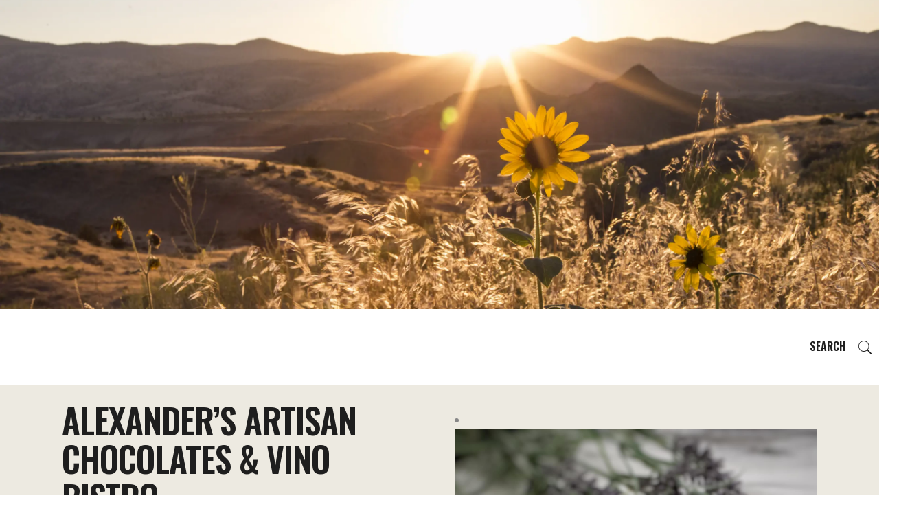

--- FILE ---
content_type: text/css; charset=utf-8
request_url: https://visiteasternoregon.com/wp-content/cache/min/1/wp-content/themes/wanderland/assets/css/style_dynamic.css?ver=1767493239
body_size: 2868
content:
body{font-family:Oswald}h1 a:hover,h2 a:hover,h3 a:hover,h4 a:hover,h5 a:hover,h6 a:hover,a:hover,p a:hover,blockquote,.mkdf-comment-holder .mkdf-comment-text .comment-edit-link:hover,.mkdf-comment-holder .mkdf-comment-text .comment-reply-link:hover,.mkdf-comment-holder .mkdf-comment-text .replay:hover,.mkdf-comment-holder .mkdf-comment-text .mkdf-comment-date,.mkdf-comment-holder .mkdf-comment-text #cancel-comment-reply-link,a.mkdf-link-with-svg:hover,.widget .mkdf-widget-title a:hover,.widget a:hover,.widget.widget_calendar tfoot a:hover,.widget.widget_tag_cloud .tagcloud a:hover,.mkdf-top-bar .widget .mkdf-widget-title a:hover,.mkdf-top-bar .widget a:hover,.mkdf-top-bar .widget.widget_calendar tfoot a:hover,.mkdf-top-bar .widget.widget_tag_cloud .tagcloud a:hover,.mkdf-page-footer .widget.widget_tag_cloud .tagcloud a:hover,.mkdf-side-menu .widget .mkdf-widget-title a:hover,.mkdf-side-menu .widget a:hover,.mkdf-side-menu .widget.widget_calendar tfoot a:hover,.mkdf-side-menu .widget.widget_tag_cloud .tagcloud a:hover,.widget_icl_lang_sel_widget .wpml-ls-legacy-dropdown .wpml-ls-item-toggle:hover,.widget_icl_lang_sel_widget .wpml-ls-legacy-dropdown-click .wpml-ls-item-toggle:hover,.mkdf-post-info-category a:hover,.mkdf-blog-holder article.sticky .mkdf-post-title a,.mkdf-blog-holder article .mkdf-post-info-top>div a:hover,.mkdf-blog-holder article .mkdf-post-info-top .mkdf-post-info-author a:hover,.mkdf-blog-holder article.format-quote .mkdf-quote-author,.mkdf-blog-pagination ul li.mkdf-pag-active a,.mkdf-blog-pagination ul li:hover a,.mkdf-bl-standard-pagination ul li.mkdf-pag-active a,.mkdf-bl-standard-pagination ul li:hover a,.mkdf-author-description .mkdf-author-social-icons a:hover,.mkdf-blog-single-navigation .mkdf-blog-single-next:hover span,.mkdf-blog-single-navigation .mkdf-blog-single-prev:hover span,.mkdf-single-links-pages .mkdf-single-links-pages-inner>span,.mkdf-blog-holder.mkdf-blog-single article .mkdf-post-info-top>div,.mkdf-blog-list-holder .mkdf-post-info-category a:hover,.mkdf-blog-list-holder .mkdf-bli-info>div a:hover,.mkdf-blog-list-holder .mkdf-bli-info .mkdf-post-info-author a:hover,.mkdf-blog-list-holder.mkdf-bl-minimal .mkdf-post-info-date a,.mkdf-blog-slider-holder.mkdf-bs-slider .mkdf-post-info-category a:hover,.mkdf-blog-slider-holder.mkdf-bs-slider .mkdf-item-info-section>div a:hover,.mkdf-blog-slider-holder.mkdf-bs-slider .mkdf-post-title:hover,.wp-block-button.is-style-outline .wp-block-button__link,.wp-block-archives li a:hover,.wp-block-categories li a:hover,.wp-block-latest-posts li a:hover,.mkdf-main-menu ul li a:hover,.mkdf-main-menu>ul>li.current-menu-ancestor>a,.mkdf-main-menu>ul>li.mkdf-active-item>a,.mkdf-light-header .mkdf-page-header>div:not(.mkdf-sticky-header):not(.fixed) .mkdf-main-menu>ul>li>a:hover,.mkdf-light-header .mkdf-page-header>div:not(.mkdf-sticky-header):not(.fixed) .mkdf-main-menu>ul>li.current-menu-ancestor>a,.mkdf-light-header .mkdf-page-header>div:not(.mkdf-sticky-header):not(.fixed) .mkdf-main-menu>ul>li.mkdf-active-item>a,.mkdf-dark-header .mkdf-page-header>div:not(.mkdf-sticky-header):not(.fixed) .mkdf-main-menu>ul>li>a:hover,.mkdf-dark-header .mkdf-page-header>div:not(.mkdf-sticky-header):not(.fixed) .mkdf-main-menu>ul>li.current-menu-ancestor>a,.mkdf-dark-header .mkdf-page-header>div:not(.mkdf-sticky-header):not(.fixed) .mkdf-main-menu>ul>li.mkdf-active-item>a,.mkdf-drop-down .second .inner ul li.current-menu-ancestor>a,.mkdf-drop-down .second .inner ul li.current-menu-item>a,.mkdf-drop-down .wide .second .inner>ul>li.current-menu-ancestor>a,.mkdf-drop-down .wide .second .inner>ul>li.current-menu-item>a,.mkdf-header-bottom-minimal .mkdf-fullscreen-menu-holder .mkdf-fullscreen-menu-opener,.mkdf-header-bottom .mkdf-header-bottom-menu-opener.active,nav.mkdf-fullscreen-menu ul li ul li.current-menu-ancestor>a,nav.mkdf-fullscreen-menu ul li ul li.current-menu-item>a,nav.mkdf-fullscreen-menu ul li ul li a:hover,nav.mkdf-fullscreen-menu>ul>li>a:hover,nav.mkdf-fullscreen-menu>ul>li.mkdf-active-item>a,.mkdf-header-vertical .mkdf-vertical-menu ul li a:hover,.mkdf-header-vertical .mkdf-vertical-menu ul li.current-menu-ancestor>a,.mkdf-header-vertical .mkdf-vertical-menu ul li.current-menu-item>a,.mkdf-header-vertical .mkdf-vertical-menu ul li.current_page_item>a,.mkdf-header-vertical .mkdf-vertical-menu ul li.mkdf-active-item>a,.mkdf-header-vertical .mkdf-vertical-alignment-center .mkdf-vertical-area-widget-holder .mkdf-social-icons-group-widget .mkdf-widget-title,.mkdf-mobile-header .mkdf-mobile-menu-opener.mkdf-mobile-menu-opened .mkdf-mobile-menu-text,.mkdf-mobile-header .mkdf-mobile-menu-opener.mkdf-mobile-menu-opened a,.mkdf-mobile-header .mkdf-mobile-nav ul li a:hover,.mkdf-mobile-header .mkdf-mobile-nav ul li h6:hover,.mkdf-mobile-header .mkdf-mobile-nav ul ul li.current-menu-ancestor>a,.mkdf-mobile-header .mkdf-mobile-nav ul ul li.current-menu-ancestor>h6,.mkdf-mobile-header .mkdf-mobile-nav ul ul li.current-menu-item>a,.mkdf-mobile-header .mkdf-mobile-nav ul ul li.current-menu-item>h6,.mkdf-mobile-header .mkdf-mobile-nav .mkdf-grid>ul>li.mkdf-active-item>a,.mkdf-mobile-header .mkdf-mobile-nav .mkdf-grid>ul>li.mkdf-active-item>h6,.mkdf-search-page-holder article.sticky .mkdf-post-title a,.mkdf-side-menu-button-opener.opened,.mkdf-side-menu-button-opener:hover,.mkdf-side-menu .mkdf-side-area-bottom .mkdf-social-icons-group-widget .mkdf-widget-title,.mkdf-ds-navigation .mkdf-ds-next a:hover,.mkdf-ds-navigation .mkdf-ds-prev a:hover,.mkdf-dl-standard-pagination ul li.mkdf-pag-active a,.mkdf-dl-standard-pagination ul li:hover a,.mkdf-destination-list-holder article .mkdf-dli-text .mkdf-dli-category-holder a:hover,.mkdf-destination-slider-holder .mkdf-destination-list-holder.mkdf-nav-light-skin .owl-nav .owl-next:hover,.mkdf-destination-slider-holder .mkdf-destination-list-holder.mkdf-nav-light-skin .owl-nav .owl-prev:hover,.mkdf-destination-slider-holder .mkdf-destination-list-holder.mkdf-nav-dark-skin .owl-nav .owl-next:hover,.mkdf-destination-slider-holder .mkdf-destination-list-holder.mkdf-nav-dark-skin .owl-nav .owl-prev:hover,.mkdf-testimonials-holder.mkdf-testimonials-image-pagination .mkdf-testimonials-image-pagination-inner .mkdf-testimonials-author-job,.mkdf-testimonials-holder.mkdf-testimonials-image-pagination.mkdf-testimonials-light .owl-nav .owl-next:hover,.mkdf-testimonials-holder.mkdf-testimonials-image-pagination.mkdf-testimonials-light .owl-nav .owl-prev:hover,.mkdf-reviews-per-criteria .mkdf-item-reviews-average-rating,.mkdf-author-holder a:hover .mkdf-author-title,.mkdf-banner-holder .mkdf-banner-link-text .mkdf-banner-link-hover span,.mkdf-btn.mkdf-btn-outline,.mkdf-horizontal-timeline-wrapper .mkdf-horizontal-timeline .mkdf-ht-content-item .mkdf-hti-content-item-wrap .mkdf-hti-content-value .mkdf-hti-label-one,.mkdf-horizontal-timeline-wrapper .mkdf-horizontal-timeline .mkdf-ht-content-item .mkdf-hti-content-item-wrap .mkdf-hti-content-value .mkdf-hti-label-two,.mkdf-roadmap .mkdf-roadmap-line .mkdf-rl-arrow-left,.mkdf-roadmap .mkdf-roadmap-line .mkdf-rl-arrow-right,.mkdf-social-share-holder li a:hover,.mkdf-stamp-holder,.mkdf-sig-holder .mkdf-sig-info .mkdf-sig-headline .mkdf-st-title-highlight,.mkdf-twitter-list-holder .mkdf-twitter-icon,.mkdf-twitter-list-holder .mkdf-tweet-text a:hover,.mkdf-twitter-list-holder .mkdf-twitter-profile a:hover,.widget.widget_mkdf_twitter_widget .mkdf-twitter-widget li .mkdf-twitter-icon,.widget.widget_mkdf_twitter_widget .mkdf-twitter-widget li .mkdf-tweet-text a:hover{color:#c16742}blockquote.wp-block-pullquote,.wp-block-pullquote blockquote,.wp-block-quote,.mkdf-light-header .mkdf-page-header>div:not(.fixed):not(.mkdf-sticky-header) .mkdf-menu-area .widget a:hover,.mkdf-light-header .mkdf-page-header>div:not(.fixed):not(.mkdf-sticky-header).mkdf-menu-area .widget a:hover,.mkdf-dark-header .mkdf-page-header>div:not(.fixed):not(.mkdf-sticky-header) .mkdf-menu-area .widget a:hover,.mkdf-dark-header .mkdf-page-header>div:not(.fixed):not(.mkdf-sticky-header).mkdf-menu-area .widget a:hover,.mkdf-light-header.mkdf-header-vertical .mkdf-vertical-menu ul li a:hover,.mkdf-light-header.mkdf-header-vertical .mkdf-vertical-menu ul li ul li.current-menu-ancestor>a,.mkdf-light-header.mkdf-header-vertical .mkdf-vertical-menu ul li ul li.current-menu-item>a,.mkdf-light-header.mkdf-header-vertical .mkdf-vertical-menu ul li ul li.current_page_item>a,.mkdf-light-header.mkdf-header-vertical .mkdf-vertical-menu>ul>li.current-menu-ancestor>a,.mkdf-light-header.mkdf-header-vertical .mkdf-vertical-menu>ul>li.mkdf-active-item>a,.mkdf-dark-header.mkdf-header-vertical .mkdf-vertical-menu ul li a:hover,.mkdf-dark-header.mkdf-header-vertical .mkdf-vertical-menu ul li ul li.current-menu-ancestor>a,.mkdf-dark-header.mkdf-header-vertical .mkdf-vertical-menu ul li ul li.current-menu-item>a,.mkdf-dark-header.mkdf-header-vertical .mkdf-vertical-menu ul li ul li.current_page_item>a,.mkdf-dark-header.mkdf-header-vertical .mkdf-vertical-menu>ul>li.current-menu-ancestor>a,.mkdf-dark-header.mkdf-header-vertical .mkdf-vertical-menu>ul>li.mkdf-active-item>a,.mkdf-dark-header .mkdf-top-bar .widget a:hover,.mkdf-dark-header .mkdf-top-bar a:hover,.mkdf-dark-header .mkdf-top-bar span:hover,.mkdf-dark-header .mkdf-page-header>div:not(.mkdf-sticky-header):not(.fixed) .mkdf-search-opener:hover,.mkdf-dark-header .mkdf-top-bar .mkdf-search-opener:hover,.mkdf-dark-header .mkdf-page-header>div:not(.mkdf-sticky-header):not(.fixed) .mkdf-icon-widget-holder:hover,.mkdf-dark-header .mkdf-page-header>div:not(.mkdf-sticky-header):not(.fixed) .mkdf-social-icon-widget-holder:hover,.mkdf-light-header .mkdf-page-header>div:not(.mkdf-sticky-header):not(.fixed) .mkdf-social-icon-widget-holder:hover{color:#c16742!important}.mkdf-st-loader .pulse,.mkdf-st-loader .double_pulse .double-bounce1,.mkdf-st-loader .double_pulse .double-bounce2,.mkdf-st-loader .cube,.mkdf-st-loader .rotating_cubes .cube1,.mkdf-st-loader .rotating_cubes .cube2,.mkdf-st-loader .stripes>div,.mkdf-st-loader .wave>div,.mkdf-st-loader .two_rotating_circles .dot1,.mkdf-st-loader .two_rotating_circles .dot2,.mkdf-st-loader .five_rotating_circles .spinner-container>div,.mkdf-st-loader .atom .ball-1:before,.mkdf-st-loader .atom .ball-2:before,.mkdf-st-loader .atom .ball-3:before,.mkdf-st-loader .atom .ball-4:before,.mkdf-st-loader .clock .ball:before,.mkdf-st-loader .mitosis .ball,.mkdf-st-loader .lines .line1,.mkdf-st-loader .lines .line2,.mkdf-st-loader .lines .line3,.mkdf-st-loader .lines .line4,.mkdf-st-loader .fussion .ball,.mkdf-st-loader .wave_circles .ball,.mkdf-st-loader .pulse_circles .ball,.post-password-form input[type=submit],.post-password-form input[type=submit]:hover,.error404 .mkdf-page-not-found .input-holder button,#mkdf-back-to-top>span,.widget.widget_calendar #today,.widget.widget_search button,.widget.widget_tag_cloud .tagcloud a:before,.mkdf-top-bar .widget.widget_calendar #today,.mkdf-top-bar .widget.widget_search button,.mkdf-top-bar .widget.widget_tag_cloud .tagcloud a:before,.mkdf-page-footer .widget.widget_search button,.mkdf-page-footer .widget.widget_tag_cloud .tagcloud a:before,.mkdf-side-menu .widget.widget_calendar #today,.mkdf-side-menu .widget.widget_search button,.mkdf-side-menu .widget.widget_tag_cloud .tagcloud a:before,.mkdf-blog-audio-holder .mejs-container .mejs-controls>.mejs-volume-button>a.mejs-volume-slider .mejs-volume-current,.mkdf-blog-video-holder .mejs-container .mejs-controls>.mejs-volume-button>a.mejs-volume-slider .mejs-volume-current,.mkdf-blog-audio-holder .mejs-container .mejs-controls>a.mejs-horizontal-volume-slider .mejs-horizontal-volume-current,.mkdf-blog-video-holder .mejs-container .mejs-controls>a.mejs-horizontal-volume-slider .mejs-horizontal-volume-current,.mkdf-blog-audio-holder .mejs-container .mejs-controls>.mejs-time-rail .mejs-time-total .mejs-time-current,.mkdf-blog-video-holder .mejs-container .mejs-controls>.mejs-time-rail .mejs-time-total .mejs-time-current,.mkdf-blog-list-holder.mkdf-bl-info-right .mkdf-post-info-author-link:after,.wp-block-button .wp-block-button__link,.wp-block-button .wp-block-button__link:hover,.wp-block-button.is-style-outline .wp-block-button__link:hover,.wp-block-file .wp-block-file__button,.wp-block-file .wp-block-file__button:hover,.has-primary-background-color,.mkdf-drop-down .second .inner ul li a .item_outer .item_text:before,nav.mkdf-fullscreen-menu ul li ul li a:before,.mkdf-social-icons-group-widget.mkdf-square-icons .mkdf-social-icon-widget-holder:hover,.mkdf-social-icons-group-widget.mkdf-square-icons.mkdf-light-skin .mkdf-social-icon-widget-holder:hover,.mkdf-destination-slider-holder .mkdf-destination-list-holder.mkdf-pag-light-skin .owl-dots .owl-dot.active span,.mkdf-destination-slider-holder .mkdf-destination-list-holder.mkdf-pag-light-skin .owl-dots .owl-dot:hover span,.mkdf-destination-slider-holder .mkdf-destination-list-holder.mkdf-pag-dark-skin .owl-dots .owl-dot.active span,.mkdf-destination-slider-holder .mkdf-destination-list-holder.mkdf-pag-dark-skin .owl-dots .owl-dot:hover span,.mkdf-accordion-holder.mkdf-ac-boxed .mkdf-accordion-title.ui-state-active,.mkdf-accordion-holder.mkdf-ac-boxed .mkdf-accordion-title.ui-state-hover,.mkdf-btn.mkdf-btn-solid,.mkdf-frame-slider-holder .mkdf-owl-slider .owl-dots .owl-dot.active span,.mkdf-horizontal-timeline-wrapper .mkdf-horizontal-timeline .mkdf-ht-content-item .mkdf-hti-pin,.mkdf-icon-shortcode.mkdf-circle,.mkdf-icon-shortcode.mkdf-dropcaps.mkdf-circle,.mkdf-icon-shortcode.mkdf-square,.mkdf-image-showcase .mkdf-owl-slider .owl-nav,.mkdf-ils-holder .mkdf-ils-item-title:before,.mkdf-process-holder .mkdf-process-circle,.mkdf-process-holder .mkdf-process-line,.mkdf-progress-bar .mkdf-pb-content-holder .mkdf-pb-content,.mkdf-roadmap .mkdf-roadmap-item.mkdf-roadmap-reached-item .mkdf-roadmap-item-before-circle,.mkdf-roadmap .mkdf-roadmap-item.mkdf-roadmap-passed-item .mkdf-roadmap-item-after-circle,.mkdf-roadmap .mkdf-roadmap-item.mkdf-roadmap-passed-item .mkdf-roadmap-item-before-circle,.mkdf-section-title-holder .mkdf-st-button .mkdf-btn,.mkdf-section-title-holder .mkdf-st-button .mkdf-btn:hover,.mkdf-tabs.mkdf-tabs-standard .mkdf-tabs-nav li.ui-state-active a,.mkdf-tabs.mkdf-tabs-standard .mkdf-tabs-nav li.ui-state-hover a,.mkdf-tabs.mkdf-tabs-boxed .mkdf-tabs-nav li.ui-state-active a,.mkdf-tabs.mkdf-tabs-boxed .mkdf-tabs-nav li.ui-state-hover a{background-color:#c16742}.mkdf-btn.mkdf-btn-solid:not(.mkdf-btn-custom-hover-bg):hover,.mkdf-btn.mkdf-btn-outline:not(.mkdf-btn-custom-hover-bg):hover{background-color:#c16742!important}.mkdf-st-loader .pulse_circles .ball,div.wpcf7-validation-errors,.mkdf-owl-slider+.mkdf-slider-thumbnail>.mkdf-slider-thumbnail-item.active img,.wp-block-button.is-style-outline .wp-block-button__link,.wp-block-button.is-style-outline .wp-block-button__link:hover,.mkdf-btn.mkdf-btn-outline{border-color:#c16742}.mkdf-btn.mkdf-btn-solid:not(.mkdf-btn-custom-border-hover):hover,.mkdf-btn.mkdf-btn-outline:not(.mkdf-btn-custom-border-hover):hover{border-color:#c16742!important}.mkdf-owl-slider .owl-nav .owl-next:hover svg ellipse,.mkdf-owl-slider .owl-nav .owl-next:hover svg path,.mkdf-owl-slider .owl-nav .owl-next:hover svg polygon,.mkdf-owl-slider .owl-nav .owl-prev:hover svg ellipse,.mkdf-owl-slider .owl-nav .owl-prev:hover svg path,.mkdf-owl-slider .owl-nav .owl-prev:hover svg polygon{fill:#c16742}.mkdf-outline-text-holder .mkdf-outline-text{stroke:#c16742}.cf7_custom_style_1 textarea.wpcf7-form-control.wpcf7-textarea{height:-20px}.cf7_custom_style_2 input.wpcf7-form-control.wpcf7-text,.cf7_custom_style_2 input.wpcf7-form-control.wpcf7-number,.cf7_custom_style_2 input.wpcf7-form-control.wpcf7-date,.cf7_custom_style_2 textarea.wpcf7-form-control.wpcf7-textarea,.cf7_custom_style_2 select.wpcf7-form-control.wpcf7-select,.cf7_custom_style_2 input.wpcf7-form-control.wpcf7-quiz{background-color:rgba(241,241,231,1)}.cf7_custom_style_3 input.wpcf7-form-control.wpcf7-text,.cf7_custom_style_3 input.wpcf7-form-control.wpcf7-number,.cf7_custom_style_3 input.wpcf7-form-control.wpcf7-date,.cf7_custom_style_3 textarea.wpcf7-form-control.wpcf7-textarea,.cf7_custom_style_3 select.wpcf7-form-control.wpcf7-select,.cf7_custom_style_3 input.wpcf7-form-control.wpcf7-quiz{background-color:rgba(255,255,255,1)}.error404 .mkdf-page-header .mkdf-menu-area{background-color:rgba(255,255,255,0)!important}.error404 .mkdf-page-header .mkdf-menu-area{border-color:#fff}.error404 .mkdf-content{background-image:url(https://wanderland.qodeinteractive.com/wp-content/uploads/2019/10/error-page-bckg-01.jpg);background-position:center 0;background-size:cover;background-repeat:no-repeat}.error404 .mkdf-page-not-found .mkdf-404-title{color:#fff}.error404 .mkdf-page-not-found .mkdf-404-text{color:#fff;font-family:Muli;font-size:18px;line-height:26px;font-weight:600}.mkdf-page-footer .mkdf-footer-top-holder{background-color:#fff}.mkdf-page-footer .mkdf-footer-middle-holder{background-color:#fff}.mkdf-page-footer .mkdf-footer-bottom-holder{background-color:#ecebe1}.mkdf-page-header .mkdf-fixed-wrapper.fixed{border-bottom-color:#ecebe1}.mkdf-fullscreen-menu-holder{background-image:url(https://wanderland.qodeinteractive.com/wp-content/uploads/2019/10/h4-bckg-img-03.jpg);background-position:center 0;background-repeat:no-repeat}.mkdf-fullscreen-menu-holder-inner{background-color:rgba(255,255,255,.88)}.mkdf-page-header .mkdf-sticky-header .mkdf-sticky-holder{background-color:rgba(239,239,239,1)}.mkdf-page-header .mkdf-sticky-header{height:109px}.mkdf-page-header .mkdf-sticky-header .mkdf-logo-wrapper a{max-height:109px}.mkdf-header-box .mkdf-top-bar-background{height:95px}.mkdf-top-bar .mkdf-grid .mkdf-vertical-align-containers{background-color:rgba(255,255,255,0)}.mkdf-header-box .mkdf-top-bar-background{background-color:rgba(255,255,255,0)}.mkdf-top-bar{background-color:rgba(255,255,255,0)}.mkdf-page-header .mkdf-menu-area{background-color:rgba(255,255,255,0)}.mkdf-page-header .mkdf-menu-area:after{border-bottom:1px solid rgba(255,255,255,75%)}.mkdf-search-opener{font-size:26px}.mkdf-search-icon-text{font-size:10px}.mkdf-side-menu-button-opener{color:#fff}.mkdf-side-menu{text-align:center}.mkdf-side-menu .widget img{margin:0 auto}.mkdf-title-holder .mkdf-title-wrapper .mkdf-breadcrumbs{color:#0a0a0a;font-size:14px}